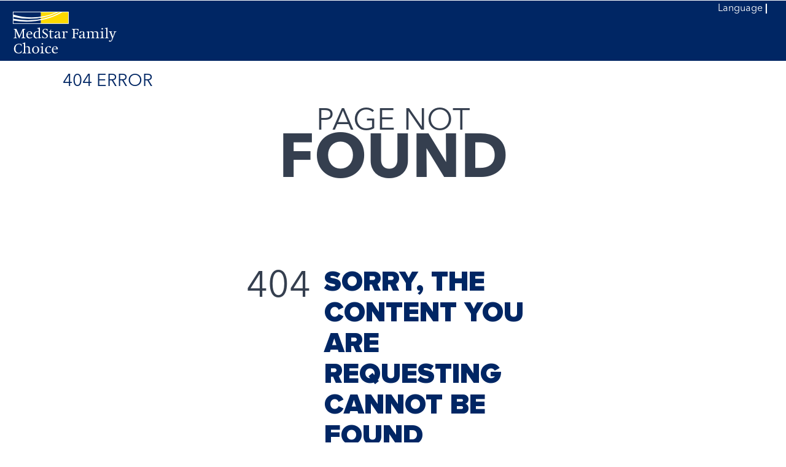

--- FILE ---
content_type: text/html; charset=utf-8
request_url: https://www.medstarfamilychoice.com/content-not-found?redirect_page=www.medstarfamilychoice.com/maryland-members/provider/abutaleb-ejaz
body_size: 3469
content:



<!DOCTYPE html>
<!--[if lt IE 7]>      <html class="no-js lt-ie9 lt-ie8 lt-ie7"> <![endif]-->
<!--[if IE 7]>         <html class="no-js lt-ie9 lt-ie8"> <![endif]-->
<!--[if IE 8]>         <html class="no-js lt-ie9"> <![endif]-->
<!--[if gt IE 8]><!-->
<html class="no-js" lang="en">
<!--<![endif]-->
<head>
<link href="/-/media/feature/experience-accelerator/bootstrap-4/bootstrap-4/styles/pre-optimized-min.css?t=20250326T123729Z" rel="stylesheet"><link href="/-/media/base-themes/core-libraries/styles/pre-optimized-min.css?t=20250326T123726Z" rel="stylesheet"><link href="/-/media/base-themes/main-theme/styles/pre-optimized-min.css?t=20250326T123728Z" rel="stylesheet"><link href="/-/media/themes/mho/medstar/mho-theme/styles/pre-optimized-min.css?t=20251114T122026Z" rel="stylesheet">

    
    



<script type="text/javascript" src="//translate.google.com/translate_a/element.js?cb=googleTranslateElementInit"></script>

    <title>Content not found - MedStar Health</title>


<link rel="canonical" href="https://www.medstarfamilychoice.com/content-not-found">


<meta  name="robots" content="noindex, nofollow">
    <link href="/-/media/project/mho/medstar/icons/favicon.png" rel="shortcut icon" />




<meta property="og:image"  content="https://www.medstarfamilychoice.com/-/media/project/mho/medstar/logos/medstar-logo.jpg"><meta property="og:title"  content="Content not found - MedStar Health"><meta property="og:url"  content="https://www.medstarfamilychoice.com/content-not-found">







<meta property="twitter:title"  content="Content not found - MedStar Health"><meta property="twitter:card"  content="summary_large_image">

<div class="component content col-12">
    <div class="component-content">

	

	

	<script type="application/ld+json">
    {
		"@context": "https://schema.org",
		"@type": "",
		"name": "",
		"url": "https://www.medstarfamilychoice.com/content-not-found",
		"description": "",
		"image": ""
    }
    </script>


    </div>
</div>


<script type="text/javascript">window.liveSettings={api_key:"134b655d20ec490fa41b491a93db3a35"};</script>
<script type="text/javascript" src="//cdn.transifex.com/live.js"></script>

<!--Adobe tag manager-->
<script src=https://assets.adobedtm.com/b8ef345f1835/3e86cfaec371/launch-6a812c7be335.min.js async></script>
<!-- Google Tag Manager -->
<script>(function(w,d,s,l,i){w[l]=w[l]||[];w[l].push({'gtm.start':
new Date().getTime(),event:'gtm.js'});var f=d.getElementsByTagName(s)[0],
j=d.createElement(s),dl=l!='dataLayer'?'&l='+l:'';j.async=true;j.src=
'https://www.googletagmanager.com/gtm.js?id='+i+dl;f.parentNode.insertBefore(j,f);
})(window,document,'script','dataLayer','GTM-W37347S');</script>
<!-- End Google Tag Manager -->

    <meta name="viewport" content="width=device-width, initial-scale=1" />

</head>
<body class="default-device bodyclass">
    



<!-- Google Tag Manager (noscript) -->
<noscript><iframe src="https://www.googletagmanager.com/ns.html?id=GTM-W37347S"
height="0" width="0" style="display:none;visibility:hidden"></iframe></noscript>
<!-- End Google Tag Manager (noscript) -->
    
<!-- #wrapper -->
<div id="wrapper">
    <!-- #header -->
    <header>
        <div id="header" class="container">
            <div class="row">




<div class="component search-results col-12 alert-options" data-class-variant="" data-properties='{&quot;endpoint&quot;:&quot;//sxa/search/results/&quot;,&quot;v&quot;:&quot;{09135594-32A6-48F4-B3BC-2399A3057FB0}&quot;,&quot;s&quot;:&quot;{6481555B-6A5D-43CE-84F2-A5BC93264D85}&quot;,&quot;l&quot;:&quot;&quot;,&quot;p&quot;:1000,&quot;defaultSortOrder&quot;:&quot;&quot;,&quot;sig&quot;:&quot;alerts&quot;,&quot;itemid&quot;:&quot;{986E31D6-FE1E-4AA3-9666-4F2E1E912AC1}&quot;,&quot;autoFireSearch&quot;:true}'>
        <div class="component-content">
            
            <div class="no-results" style="display: none">
                
                
            </div>
            <div class="progress"></div>
        </div>
</div>




<div class="component container col-12 position-center mho-bg-dark-blue">
    <div class="component-content" >
<div class="row">
<div class="row component column-splitter">
        <div class="col-5 col-lg-2">
            <div class="row">

<div class="component row-splitter">
        <div class="container-fluid">
            <div >
                <div class="row">


    <a  class="skip-link" href="#content">skip to main navigation</a>
</div>
            </div>
        </div>
        <div class="container-fluid">
            <div >
                <div class="row">

<div class="component image col-12 brand-icon-wrapper">
    <div class="component-content">
<div class="field-image"><a title="Header Logo" href="/"><img src="/-/media/project/mho/mfc/mfc-global/mfc_logo.svg?iar=0&amp;hash=89042C4731FE0ABA340519CFAC508A96" alt="" loading="lazy" data-variantitemid="{151618EB-EE07-4C3E-97DA-01FBC87A53E6}" data-variantfieldname="Image" /></a></div>    </div>
</div>
</div>
            </div>
        </div>
</div></div>
        </div>
        <div class="col-6 d-none d-sm-none col-lg-8 d-lg-block d-xl-block">
            <div class="row"></div>
        </div>
        <div class="col-7 col-lg-2">
            <div class="row">
<div class="component plain-html col-12">
    <div class="component-content">
<div style="display: flex;align-items: center; width: inherit; margin-bottom: -22px;">
<p class="custom-margin">
<font style="vertical-align: inherit;">
<font style="vertical-align: inherit;">Language <b>| </b></font>
</font>
</p>
<div id="google_translate_element"></div>
</div>    </div>
</div>
<div class="component plain-html col-12">
    <div class="component-content">
    </div>
</div></div>
        </div>
        <div class="col-6 HamBurger-Overly">
            <div class="row">


<div class="component container col-12">
    <div class="component-content" >
<div class="row">

<div class="component row-splitter">
        <div class="container-fluid">
            <div >
                <div class="row">


<div class="component container col-12 hamburger-menu position-center mho-bg-light-blue">
    <div class="component-content" >
<div class="row">

<div class="component row-splitter">
        <div class="container-fluid">
            <div >
                <div class="row">

<div class="component image col-12 menu-close">
    <div class="component-content">
<div class="field-image"><img src="/-/media/themes/mho/medstar/mho-theme/images/partial-design/hamburger-menu/group-679.svg?iar=0&amp;hash=8909406604418E7DAE08B757E8859648" alt="Close" loading="lazy" data-variantitemid="{F838CBCB-9543-4978-8BE5-2421700603DA}" data-variantfieldname="Image" /></div><div class="field-imagecaption"></div>    </div>
</div>
</div>
            </div>
        </div>
        <div class="container-fluid">
            <div >
                <div class="row">


<div class="component container col-12 recent-search-box">
    <div class="component-content" >
<div class="row">


    <div class="component rich-text col-12 recent-search-box-inner">
        <div class="component-content">
<h3>Your recent searches</h3>        </div>
    </div>
</div>    </div>
</div></div>
            </div>
        </div>
</div></div>    </div>
</div></div>
            </div>
        </div>
        <div class="container-fluid">
            <div >
                <div class="row">


<div class="component container col-12 hamburger-menu hamburger-menu-nav-links position-center mho-bg-white">
    <div class="component-content" >
<div class="row">

<div class="component row-splitter">
        <div class="container-fluid">
            <div >
                <div class="row">


<div class="component container col-12 main-Menu-warapper">
    <div class="component-content" >
<div class="row">

<div class="component link-list navbar-nav col-12">
    <div class="component-content">
        
        <ul>
                    <li class="item0 odd first">
<div class="field-link"><a data-variantfieldname="Link" title="Medstar Family Choice- Maryland Members" href="/MHO/MFC Umbrella Site/Home/maryland-members" data-variantitemid="{2638669B-3437-45AE-AE65-7F7660C939A2}" role="button">MedStar Family Choice- Maryland Members</a></div>                    </li>
                    <li class="item1 even">
<div class="field-link"><a data-variantfieldname="Link" title="Medstar Family Choice- Maryland Providers" href="/MHO/MFC Umbrella Site/Home/Maryland Providers" data-variantitemid="{9F3B1CFF-D77A-49A1-8893-6FEB70BFDF43}" role="button">MedStar Family Choice- Maryland Providers</a></div>                    </li>
                    <li class="item2 odd last">
<div class="field-link"><a data-variantfieldname="Link" target="_blank" title="MedStar Family Choice-DC" rel="noopener noreferrer" href="https://www.medstarfamilychoicedc.com/" data-variantitemid="{CB3524F8-8851-456E-B371-E998DE583B1C}" role="button">MedStar Family Choice-DC</a></div>                    </li>
        </ul>
    </div>
</div>
</div>    </div>
</div></div>
            </div>
        </div>
        <div class="container-fluid">
            <div >
                <div class="row">

<div class="component link-list col-12 Hamburger-Nav-List">
    <div class="component-content">
        
        <ul>
                    <li class="item0 odd first">
<div class="default-button field-link"><a data-variantfieldname="Link" title="About Us" href="/MHO/MFC Umbrella Site/Home/About Us" data-variantitemid="{21F59786-C16E-46EE-BADB-C4B9E3237B29}" role="button">About Us</a></div>                    </li>
                    <li class="item1 even">
<div class="default-button field-link"><a data-variantfieldname="Link" title="Contact Us" href="/MHO/MFC Umbrella Site/Home/Contact Us" data-variantitemid="{DA67CB46-4818-40F6-961A-EF7307A6EDEA}" role="button">Contact Us</a></div>                    </li>
                    <li class="item2 odd last">
<div class="default-button field-link"><a data-variantfieldname="Link" title="Fraud, Waste, and Abuse" href="/MHO/MFC Umbrella Site/Home/Fraud Waste Abuse" data-variantitemid="{EDEDF95F-DF1E-42E7-87CB-29AAE3C16480}" role="button">Fraud, Waste, and Abuse</a></div>                    </li>
        </ul>
    </div>
</div>
</div>
            </div>
        </div>
        <div class="container-fluid">
            <div >
                <div class="row">


</div>
            </div>
        </div>
        <div class="container-fluid">
            <div >
                <div class="row"></div>
            </div>
        </div>
</div></div>    </div>
</div></div>
            </div>
        </div>
</div></div>    </div>
</div></div>
        </div>
        <div class="col-6 header-search-cmpt">
            <div class="row">


<div class="component container col-12 header-search-box nav-menu-icons-wrapper mho-bg-dark-blue">
    <div class="component-content" >
<div class="row">


<div class="component container col-12">
    <div class="component-content" >
<div class="row">

<div class="component row-splitter">
        <div class="container-fluid">
            <div >
                <div class="row">

<div class="component image col-2 col-md-2 close-btn">
    <div class="component-content">
<div class="field-image"><img src="/-/media/themes/mho/medstar/mho-theme/images/partial-design/hamburger-menu/group-679.svg?iar=0&amp;hash=8909406604418E7DAE08B757E8859648" alt="Close" loading="lazy" data-variantitemid="{F838CBCB-9543-4978-8BE5-2421700603DA}" data-variantfieldname="Image" /></div><div class="field-imagecaption"></div>    </div>
</div>



<div class="component container col-12 recent-search-box notranslate">
    <div class="component-content" >
<div class="row">


    <div class="component rich-text col-12 recent-search-box-inner">
        <div class="component-content">
<h3>Your recent searches</h3>        </div>
    </div>
</div>    </div>
</div></div>
            </div>
        </div>
</div></div>    </div>
</div></div>    </div>
</div></div>
        </div>
</div></div>    </div>
</div></div>
        </div>
    </header>
    <!-- /#header -->
    <!-- #content -->
    <main>
        <div id="content" class="container">
            <div class="row">

<div class="component content col-12">
    <div class="component-content">
<div class="field-content"><div class="container">
<div class="page-content">
<section class="error-404 not-found" style="padding: 1.5%;">
<div>
<h3>404 ERROR</h3>
<div>
<div id="ekg" style="width:100%; margin: 0 auto;">
<div class="page-content">
<p class="h1" style="text-transform:uppercase; text-align:center; color:#002664;">
<span style="font-size: 50px;">Page Not</span><br />
<span style="font-size: 100px; line-height: 0.85;"><strong>Found</strong></span></p>
<div class="row">
<div class="col-md-3">&nbsp;</div>
<div class="col-md-6">
<div class="row" style="margin-top: 25%;">
<div class="col-md-3">
<p style="text-align:center; font-size:60px; line-height:1.2;">404</p>
</div>
<div class="col-md-9">
<h1 style="text-align:left; text-transform: uppercase;">
sorry, the Content you are requesting cannot be found<br />
<span class="h5" style="text-transform: none;">Return to the <a href="/">homepage</a>.</span>
</h1>
</div>
</div>
</div>
<div class="col=md-3">&nbsp;</div>
</div>
</div>
</div>
</div>
</div>
</section>
</div>
</div></div>    </div>
</div>
</div>
        </div>
    </main>
    <!-- /#content -->
    <!-- #footer -->
    <footer>
        <div id="footer" class="container">
            <div class="row">




<div class="component container col-12 mfc-footer">
    <div class="component-content" >
<div class="row">

<div class="component row-splitter">
        <div class="container-fluid">
            <div >
                <div class="row">


<div class="component container col-12 mho-bg-cream">
    <div class="component-content" >
<div class="row">
<div class="row component column-splitter">
        <div class="col-12 col-lg-4">
            <div class="row">

<div class="component image col-12">
    <div class="component-content">
<div class="field-image"><img src="/-/media/project/mho/mfc/mfc-global/mfc_logo_footer.svg?iar=0&amp;hash=0869108363EFEA277A6B2374ACAB5C6F" alt="MedStar Family Choice DC" loading="lazy" data-variantitemid="{A2D91B51-6CC8-4EF0-BCD1-61BA28E4138F}" data-variantfieldname="Image" /></div><div class="field-imagecaption"></div>    </div>
</div>
</div>
        </div>
        <div class="col-12 col-lg-8">
            <div class="row">

<div class="component link-list col-12 Footer-Nav-list">
    <div class="component-content">
        
        <ul>
                    <li class="item0 odd first">
<div class="default-button field-link"><a data-variantfieldname="Link" target="|Custom" title="Disclaimer" href="/disclaimer" data-variantitemid="{7A240F53-60CD-4343-B55F-589794F0F397}" role="button">Disclaimer</a></div>                    </li>
                    <li class="item1 even">
<div class="default-button field-link"><a data-variantfieldname="Link" title="Privacy Practices" href="/privacy-practices" data-variantitemid="{1B787F5C-D4C1-49E0-A9AB-E6B8D5202EEE}" role="button">Privacy Practices</a></div>                    </li>
                    <li class="item2 odd">
<div class="default-button field-link"><a class="external-link-icon" data-variantfieldname="Link" target="_blank" rel="noopener noreferrer" href="https://careers.medstarhealth.org/" data-variantitemid="{0301E87E-6334-4A3C-B468-3B913E6A602A}" role="button">Careers</a></div>                    </li>
                    <li class="item3 even last">
<div class="default-button field-link"><a class="external-link-icon" data-variantfieldname="Link" target="_blank" rel="noopener noreferrer" href="https://www.medstarhealth.org/" data-variantitemid="{61A46AEA-6FE5-4B23-9920-3B8C244CBC8C}" role="button">Part of MedStar Health</a></div>                    </li>
        </ul>
    </div>
</div>
</div>
        </div>
</div></div>    </div>
</div></div>
            </div>
        </div>
        <div class="container-fluid">
            <div >
                <div class="row">


<div class="component container col-12 mho-bg-dark-blue">
    <div class="component-content" >
<div class="row">
<div class="row component column-splitter">
        <div class="col-12 col-md-6 col-lg-8">
            <div class="row">


    <div class="component rich-text col-12 col-lg-auto text-left">
        <div class="component-content">
<p>© 2026 MedStar Health</p>
<br class="t-last-br" />        </div>
    </div>


<div class="component link-list navbar-nav col-12 col-lg-auto button-with-border button-yellow-bg">
    <div class="component-content">
        
        <ul>
                    <li class="item0 odd first last">
<div class="field-link"></div>                    </li>
        </ul>
    </div>
</div>
</div>
        </div>
        <div class="col-12 col-md-1">
            <div class="row"></div>
        </div>
</div></div>    </div>
</div></div>
            </div>
        </div>
</div></div>    </div>
</div></div>
        </div>
    </footer>
    <!-- /#footer -->
</div>
<!-- /#wrapper -->

    






<script src="/-/media/base-themes/core-libraries/scripts/pre-optimized-min.js?t=20250326T123726Z"></script><script src="/-/media/base-themes/above-all/scripts/pre-optimized-min.js?t=20251106T085421Z"></script><script src="/-/media/base-themes/xa-api/scripts/pre-optimized-min.js?t=20250326T123724Z"></script><script src="/-/media/base-themes/main-theme/scripts/pre-optimized-min.js?t=20250326T123728Z"></script><script src="/-/media/base-themes/google-maps-js-connector/scripts/pre-optimized-min.js?t=20250326T123720Z"></script><script src="/-/media/base-themes/maps/scripts/pre-optimized-min.js?t=20250326T123719Z"></script><script src="/-/media/base-themes/searchtheme/scripts/pre-optimized-min.js?t=20260109T064036Z"></script><script src="/-/media/base-themes/components-theme/scripts/pre-optimized-min.js?t=20260109T064237Z"></script><script src="/-/media/base-themes/resolve-conflicts/scripts/pre-optimized-min.js?t=20250326T123727Z"></script><script src="/-/media/themes/mho/medstar/mho-theme/scripts/pre-optimized-min.js?t=20260121T075422Z"></script>    <!-- /#wrapper -->
</body>
</html>

--- FILE ---
content_type: image/svg+xml
request_url: https://www.medstarfamilychoice.com/-/media/project/mho/mfc/mfc-global/mfc_logo_footer.svg?iar=0&hash=0869108363EFEA277A6B2374ACAB5C6F
body_size: 4184
content:
<svg xmlns="http://www.w3.org/2000/svg" width="191.073" height="76.664" viewBox="0 0 191.073 76.664">
  <g id="Group_15620" data-name="Group 15620" transform="translate(-36 -41.4)">
    <g id="ENTITY_LINE_2" data-name="ENTITY LINE 2" transform="translate(38.109 97.896)">
      <g id="Group_15616" data-name="Group 15616" transform="translate(0 0)">
        <g id="Group_15615" data-name="Group 15615">
          <path id="Path_12267" data-name="Path 12267" d="M52.482,124.749h.568l-.078.387c-.283,1.058-.413,1.624-.439,1.7-.026.181-.154.749-.387,1.728l-.077.388a5.26,5.26,0,0,0-1.238.155l-1.883.438a8.413,8.413,0,0,1-1.779.155c-5.468,0-8.64-3.069-8.64-8.381,0-5.468,3.637-9.284,8.846-9.284a26.44,26.44,0,0,1,3.714.361,4.639,4.639,0,0,0,1.161.129h.232v.361l.052,1.547.129,1.625v.387h-.542a7.722,7.722,0,0,0-1.6-2.6,4.32,4.32,0,0,0-2.786-.773c-4.126,0-6.524,2.965-6.524,8.1,0,4.668,2.27,7.4,6.163,7.4a4.029,4.029,0,0,0,2.656-.8,11.078,11.078,0,0,0,2.218-2.681Z" transform="translate(-38.53 -109.636)" fill="#002664"/>
          <path id="Path_12268" data-name="Path 12268" d="M62.223,117.927v8.045c0,1.393.154,1.651,1.289,2.141l.877.387v.593c-.981-.077-1.78-.1-3.74-.1-1.676,0-2.372.027-3.4.1V128.5l1.212-.49c1.186-.464,1.47-.825,1.47-1.908v-13c0-1.264-.335-1.625-1.779-1.909l-1.057-.206v-.49l.335-.078a34.653,34.653,0,0,0,4.8-1.264v8.1a11.894,11.894,0,0,1,5-1.186c2.424,0,3.636,1.418,3.636,4.307v5.571c0,.825.078,1.264.309,1.5a4.237,4.237,0,0,0,1.47.747l.774.31v.593c-.954-.077-1.805-.1-3.533-.1-2.012,0-2.966.027-3.74.1V128.5l.928-.361c1.367-.568,1.5-.749,1.5-2.192v-4.772c0-2.707-1.031-3.867-3.378-3.867A7.723,7.723,0,0,0,62.223,117.927Z" transform="translate(-41.615 -109.158)" fill="#002664"/>
          <path id="Path_12269" data-name="Path 12269" d="M78.589,124.2a6.446,6.446,0,0,1,6.705-6.757,6.091,6.091,0,0,1,6.369,6.474,6.444,6.444,0,0,1-6.73,6.783C81.117,130.7,78.589,128.1,78.589,124.2Zm2.553-.283c0,3.584,1.548,5.88,3.972,5.88s3.971-2.166,3.971-5.493c0-3.662-1.522-5.957-3.971-5.957C82.69,118.35,81.142,120.491,81.142,123.921Z" transform="translate(-45.188 -110.536)" fill="#002664"/>
          <path id="Path_12270" data-name="Path 12270" d="M101.477,116.152v10.11c0,1.418.154,1.573,1.805,2.192l.774.283v.593c-.877-.077-1.909-.1-4.332-.1-1.522,0-2.192.027-3.224.1v-.593l1.238-.464c1.083-.413,1.444-.877,1.444-1.96v-6.5c0-1.418-.1-1.522-1.7-1.882l-.981-.208v-.464A49.851,49.851,0,0,0,101.477,116.152ZM98.924,111.9c0-.876.464-1.315,1.418-1.315,1.109,0,1.548.362,1.548,1.237,0,.9-.464,1.342-1.418,1.342C99.414,113.16,98.924,112.773,98.924,111.9Z" transform="translate(-48.165 -109.395)" fill="#002664"/>
          <path id="Path_12271" data-name="Path 12271" d="M117.972,128.3l.258.774a10.6,10.6,0,0,1-5.339,1.522c-3.249,0-5.441-2.4-5.441-5.983a6.748,6.748,0,0,1,7.092-7.17c2.5,0,3.714.543,3.714,1.677a1.1,1.1,0,0,1-1.238,1.135,1.633,1.633,0,0,1-1.29-.594l-.9-.928a1.661,1.661,0,0,0-1.161-.387c-2.115,0-3.636,2.373-3.636,5.752,0,1.985.361,3.12,1.341,4.075a3.844,3.844,0,0,0,2.734,1.082A10.243,10.243,0,0,0,117.972,128.3Z" transform="translate(-49.985 -110.536)" fill="#002664"/>
          <path id="Path_12272" data-name="Path 12272" d="M133.367,123.09h-8.614l-.025.181c0,2.27.335,3.456,1.237,4.564a3.829,3.829,0,0,0,3.1,1.444,10.893,10.893,0,0,0,3.92-.9l.283.748a11.092,11.092,0,0,1-5.39,1.5c-3.43,0-5.545-2.3-5.545-6.008,0-4.178,2.476-7.041,6.163-7.041a4.678,4.678,0,0,1,4.874,4.952Zm-2.681-.9c-.052-2.578-.851-3.713-2.6-3.713a3.165,3.165,0,0,0-2.58,1.315,3.955,3.955,0,0,0-.748,2.4Z" transform="translate(-52.458 -110.556)" fill="#002664"/>
        </g>
      </g>
    </g>
    <g id="ENTITY_LINE_1" data-name="ENTITY LINE 1" transform="translate(37.284 70.356)">
      <g id="Group_15618" data-name="Group 15618">
        <g id="Group_15617" data-name="Group 15617">
          <path id="Path_12273" data-name="Path 12273" d="M48.553,92.393l5.854-13.2c.954.077,1.624.1,2.707.1a16.085,16.085,0,0,0,1.753-.052c.026,0,.155-.026.387-.052v.619l-.954.361c-1.341.489-1.47.7-1.47,2.32v10.7c0,1.625.283,1.986,1.959,2.554l.748.232-.025.619a38.44,38.44,0,0,0-3.92-.1c-1.909,0-2.63.027-3.61.1v-.619l1.031-.439c1.212-.515,1.393-.825,1.393-2.32V82.49L48.088,96.726h-.335L41.589,82.49v10.7c0,1.625.129,1.832,1.625,2.451l.8.335V96.6a33.616,33.616,0,0,0-3.584-.1,27.249,27.249,0,0,0-2.863.1l-.026-.619.748-.232c1.651-.542,1.96-.955,1.96-2.554V82.49c0-1.573-.206-1.856-1.728-2.424l-.7-.258V79.19a18.417,18.417,0,0,0,2.373.1,23.752,23.752,0,0,0,2.578-.1Z" transform="translate(-37.54 -76.637)" fill="#002664"/>
          <path id="Path_12274" data-name="Path 12274" d="M76.882,90.09H68.269l-.026.181c0,2.27.335,3.456,1.238,4.564a3.828,3.828,0,0,0,3.094,1.444,10.9,10.9,0,0,0,3.921-.9l.283.748a11.094,11.094,0,0,1-5.39,1.5c-3.43,0-5.545-2.3-5.545-6.008,0-4.178,2.476-7.041,6.163-7.041a4.677,4.677,0,0,1,4.874,4.952Zm-2.681-.9c-.052-2.578-.851-3.713-2.6-3.713a3.164,3.164,0,0,0-2.579,1.315,3.949,3.949,0,0,0-.748,2.4Z" transform="translate(-42.244 -77.531)" fill="#002664"/>
          <path id="Path_12275" data-name="Path 12275" d="M91.219,96.372V94.953a7.963,7.963,0,0,1-4.255,1.264c-3.2,0-5.313-2.373-5.313-5.957,0-4.358,2.734-7.2,6.911-7.2a5.743,5.743,0,0,1,2.656.543V80.073c0-1.262-.335-1.6-1.805-1.908l-1.031-.207v-.515a43.8,43.8,0,0,0,5.132-1.315V92.942c0,1.161.206,1.367,1.857,1.7l.7.128v.465l-.258.051a37.894,37.894,0,0,0-4.2.98Zm0-11.734a5.038,5.038,0,0,0-2.553-.67c-2.733,0-4.462,2.3-4.462,5.957,0,3.12,1.5,5.054,3.921,5.054a7.576,7.576,0,0,0,2.759-.594l.335-.128Z" transform="translate(-44.872 -76.128)" fill="#002664"/>
          <path id="Path_12276" data-name="Path 12276" d="M100.86,91.65h.619c.7,1.858,1.136,2.682,1.677,3.147a4.208,4.208,0,0,0,2.579.773c2.012,0,3.379-1.185,3.379-2.913,0-1.135-.464-1.728-2.218-2.914l-2.373-1.6c-1.857-1.263-2.3-1.65-2.681-2.553a4.294,4.294,0,0,1-.413-1.908c0-2.786,2.012-4.618,5.08-4.618a8.779,8.779,0,0,1,1.624.13c.052,0,.439.078,1.161.206a8.221,8.221,0,0,0,1.16.129h.361c0,.825.078,2.579.129,3.559l.026.361H110.4l-.154-.335c-1.161-2.5-1.805-3.043-3.714-3.043a2.78,2.78,0,0,0-3.094,2.759c0,1.315.309,1.728,2.269,3.017l2.734,1.78c2.166,1.443,2.966,2.579,2.966,4.2,0,2.76-2.347,4.745-5.6,4.745a9.9,9.9,0,0,1-1.753-.154l-1.728-.362a5.583,5.583,0,0,0-1.237-.1h-.052V95.7C101.041,94.719,100.938,92.759,100.86,91.65Z" transform="translate(-48.064 -76.616)" fill="#002664"/>
          <path id="Path_12277" data-name="Path 12277" d="M117.587,85.059H115.7v-.516A6.324,6.324,0,0,0,117.9,83.1a7.082,7.082,0,0,0,1.212-2.167l.1-.258h.67v3.379h4.462v1.006h-4.462v8.149c0,1.779.645,2.63,2.037,2.63a6.6,6.6,0,0,0,2.425-.515l.258.619a11.482,11.482,0,0,1-4.178,1.032c-1.856,0-2.837-1.032-2.837-2.941Z" transform="translate(-50.531 -76.884)" fill="#002664"/>
          <path id="Path_12278" data-name="Path 12278" d="M135.456,90.43V86.717c0-1.031-.489-1.5-1.624-1.5-1.006,0-1.342.155-1.677.774-.7,1.315-1.109,1.7-1.857,1.7a1.117,1.117,0,0,1-1.186-1.161c0-1.237,1.934-2.089,4.719-2.089,2.631,0,3.92,1.006,3.92,3.044v6.575a1.525,1.525,0,0,0,1.522,1.728,2.148,2.148,0,0,0,1.031-.283l.283.412c-1.728,1.238-2.6,1.677-3.379,1.677-.825,0-1.289-.515-1.522-1.677-1.934,1.238-3.146,1.677-4.461,1.677a3.056,3.056,0,0,1-3.2-3.12,2.835,2.835,0,0,1,1.857-2.76,21.847,21.847,0,0,1,5.184-1.237Zm0,.722a18.843,18.843,0,0,0-3.379.826,2.157,2.157,0,0,0-1.5,2.115,1.992,1.992,0,0,0,2.141,2.037,6.432,6.432,0,0,0,2.733-.748Z" transform="translate(-52.58 -77.511)" fill="#002664"/>
          <path id="Path_12279" data-name="Path 12279" d="M149.026,84.293v1.754a7.494,7.494,0,0,1,4.151-1.523c1.264,0,1.909.516,1.909,1.47a1.239,1.239,0,0,1-1.315,1.341c-.62,0-.851-.128-1.342-.85-.309-.464-.49-.568-.954-.568a4.835,4.835,0,0,0-2.321.722v7.815c0,1.288.258,1.6,1.522,1.934l1.728.464v.593c-.851-.077-1.779-.1-4.281-.1-2.373,0-3.173.027-3.945.1v-.593l1.212-.414c1.212-.412,1.471-.773,1.471-1.856V88.007c0-1.418-.258-1.728-1.7-1.959l-.98-.155V85.4C145,85.274,147.349,84.731,149.026,84.293Z" transform="translate(-55.264 -77.485)" fill="#002664"/>
          <path id="Path_12280" data-name="Path 12280" d="M171.519,87.287h3.094c1.032,0,1.316-.258,1.857-1.6l.387-1.006h.567c-.025.826-.051,1.083-.051,2.219,0,.825.026,2.321.051,3.378v.361h-.567l-.361-.928c-.541-1.342-.8-1.522-1.934-1.522h-3.042v5.029c0,1.753.232,2.037,1.96,2.449l1.289.31V96.6a15.864,15.864,0,0,0-2.27-.077l-2.218-.027h-.361c-1.676,0-2.682.027-3.507.1l-.026-.619.748-.232c1.624-.516,1.959-.929,1.959-2.527V82.7a2.8,2.8,0,0,0-.309-1.626c-.232-.283-.464-.413-1.65-.928l-.748-.335.026-.619a19.5,19.5,0,0,0,2.681.1h8.588c.128-.027.335-.027.645-.052l.413-.052.026.361.026,1.83.1,1.7.025.387h-.567c-1.161-2.527-1.805-3.146-3.2-3.146h-3.636Z" transform="translate(-58.955 -76.637)" fill="#002664"/>
          <path id="Path_12281" data-name="Path 12281" d="M189.756,90.43V86.717c0-1.031-.49-1.5-1.624-1.5-1.006,0-1.342.155-1.677.774-.7,1.315-1.109,1.7-1.857,1.7a1.117,1.117,0,0,1-1.186-1.161c0-1.237,1.934-2.089,4.72-2.089,2.63,0,3.92,1.006,3.92,3.044v6.575a1.525,1.525,0,0,0,1.521,1.728,2.15,2.15,0,0,0,1.032-.283l.283.412c-1.728,1.238-2.6,1.677-3.379,1.677-.825,0-1.289-.515-1.522-1.677-1.934,1.238-3.146,1.677-4.461,1.677a3.055,3.055,0,0,1-3.2-3.12,2.834,2.834,0,0,1,1.857-2.76,21.847,21.847,0,0,1,5.184-1.237Zm0,.722a18.843,18.843,0,0,0-3.379.826,2.157,2.157,0,0,0-1.5,2.115,1.992,1.992,0,0,0,2.14,2.037,6.435,6.435,0,0,0,2.734-.748Z" transform="translate(-61.605 -77.511)" fill="#002664"/>
          <path id="Path_12282" data-name="Path 12282" d="M203.326,84.262V85.81l.387-.129c2.6-.955,3.4-1.161,4.719-1.161a3.182,3.182,0,0,1,2.759,1.29l.516-.181a12.99,12.99,0,0,1,4.8-1.109c2.6,0,3.816,1.342,3.816,4.256v5.544c0,1.471.078,1.573,1.78,2.245l.773.283v.593c-.773-.077-1.7-.1-3.765-.1-1.753,0-2.553.027-3.379.1v-.593l.825-.361c1.392-.619,1.47-.722,1.47-2.218V89.729c0-2.785-.981-3.971-3.3-3.971a9.755,9.755,0,0,0-3.25.619,2.9,2.9,0,0,1,.336,1.548v6.4c0,1.367.154,1.625,1.315,2.141l.851.387v.593c-1.109-.077-1.522-.1-3.223-.1-2.038,0-2.5.027-3.662.1v-.593l.954-.361c1.289-.49,1.47-.774,1.47-2.167V89.6a4.3,4.3,0,0,0-.67-2.811,2.99,2.99,0,0,0-2.451-1.031,5.692,5.692,0,0,0-1.444.207l-1.16.309-.336.1v7.943c0,1.316.233,1.7,1.342,2.167l.825.361v.593c-.85-.077-1.624-.1-3.92-.1-1.5,0-2.115.027-3.223.1v-.593l1.212-.464c1.237-.464,1.47-.774,1.47-2.064V87.976c0-.8-.078-1.161-.258-1.367a1.367,1.367,0,0,0-.541-.309c-.155-.051-.439-.1-.877-.206l-1.006-.258V85.4A35.5,35.5,0,0,0,203.326,84.262Z" transform="translate(-64.289 -77.48)" fill="#002664"/>
          <path id="Path_12283" data-name="Path 12283" d="M233.985,83.152v10.11c0,1.418.155,1.573,1.806,2.192l.774.283v.593c-.877-.077-1.909-.1-4.333-.1-1.521,0-2.191.027-3.223.1v-.593l1.238-.464c1.083-.413,1.444-.877,1.444-1.96v-6.5c0-1.418-.1-1.522-1.7-1.882l-.981-.208v-.464A49.789,49.789,0,0,0,233.985,83.152ZM231.432,78.9c0-.876.464-1.315,1.419-1.315,1.109,0,1.548.362,1.548,1.237,0,.9-.464,1.342-1.419,1.342C231.922,80.16,231.432,79.773,231.432,78.9Z" transform="translate(-69.363 -76.369)" fill="#002664"/>
          <path id="Path_12284" data-name="Path 12284" d="M244.287,76.19V93c0,1.469.283,1.805,1.753,2.269l.825.233V96.1c-1.186-.077-1.832-.1-3.689-.1-2.243,0-2.913.027-3.868.1v-.593l1.186-.439c1.161-.439,1.5-.9,1.5-2.063V80.136c0-1.264-.361-1.625-1.779-1.909l-1.057-.206v-.464l.258-.052,2.27-.542A17.081,17.081,0,0,0,244.287,76.19Z" transform="translate(-71.05 -76.138)" fill="#002664"/>
          <path id="Path_12285" data-name="Path 12285" d="M254.338,97.285l-3.971-10.573A1.652,1.652,0,0,0,249.13,85.6l-1.135-.413v-.62a21.922,21.922,0,0,0,3.275.129,19.679,19.679,0,0,0,3.068-.129v.62l-1.006.361c-.335.1-.489.283-.489.542a1.649,1.649,0,0,0,.1.566l2.165,6.087a16.462,16.462,0,0,1,.542,1.6l2.6-7.5a2.19,2.19,0,0,0,.154-.645c0-.233-.154-.387-.489-.542l-1.031-.464v-.62a19.787,19.787,0,0,0,3.223.129,13.113,13.113,0,0,0,2.192-.129v.62l-1.29.439a1.575,1.575,0,0,0-1.134,1.134l-5.39,13.591c-.928,2.3-2.064,3.2-4.151,3.2-1.393,0-2.064-.413-2.064-1.238,0-.645.464-1.057,1.212-1.057a2.075,2.075,0,0,1,1.289.49,1.445,1.445,0,0,0,.851.309c.7,0,1.108-.464,1.6-1.805Z" transform="translate(-72.519 -77.531)" fill="#002664"/>
        </g>
      </g>
    </g>
    <g id="BAR" transform="translate(36 41.4)">
      <g id="Group_15619" data-name="Group 15619">
        <rect id="Rectangle_2134" data-name="Rectangle 2134" width="103.061" height="22.341" fill="#fff"/>
        <rect id="Rectangle_2135" data-name="Rectangle 2135" width="50.451" height="20.182" transform="translate(51.53 1.079)" fill="#fcd900"/>
        <rect id="Rectangle_2136" data-name="Rectangle 2136" width="50.451" height="20.182" transform="translate(1.079 1.079)" fill="#002664"/>
        <path id="Path_12286" data-name="Path 12286" d="M37.294,51.1a124.518,124.518,0,0,0,29.36,3.5,123.788,123.788,0,0,0,53.12-11.9H116.19a112.532,112.532,0,0,1-45.137,9.4,112.9,112.9,0,0,1-33.759-5.135Z" transform="translate(-36.215 -41.615)" fill="#fff"/>
        <path id="Path_12287" data-name="Path 12287" d="M37.294,57.852a137.622,137.622,0,0,0,23.677,2.057A136.374,136.374,0,0,0,127.5,42.694h-3.339A129.885,129.885,0,0,1,64.088,57.325a130.9,130.9,0,0,1-26.794-2.773Z" transform="translate(-36.215 -41.615)" fill="#fff" fill-rule="evenodd"/>
      </g>
    </g>
  </g>
</svg>


--- FILE ---
content_type: text/javascript
request_url: https://cdn.transifex.com/134b655d20ec490fa41b491a93db3a35/latest/manifest.jsonp
body_size: 356
content:
transifex_manifest({"languages": {"production": {"timestamp": "1643137134.5364947", "source": {"name": "English (US)", "tx_name": "English (United States)", "rtl": false, "code": "en_US"}, "translation": [{"name": "Espa\u00f1ol", "tx_name": "Spanish", "rtl": false, "code": "es", "url": "//cdn.transifex.com/134b655d20ec490fa41b491a93db3a35/latest/es.jsonp"}]}, "staging": {"timestamp": "1638600089.26", "translation": [{"url": "//cdn.transifex.com/134b655d20ec490fa41b491a93db3a35/latest/es.staging.jsonp", "tx_name": "Spanish", "code": "es", "name": "Espa\u00f1ol", "rtl": false}], "source": {"tx_name": "English (United States)", "code": "en_US", "name": "English (US)", "rtl": false}}}, "timestamp": "1643137135.0450838", "settings": {"staging": {"autocollect": true, "days_before_considering_obsolete": 15, "detectlang": true, "dynamic": true, "rtl_layout": false, "ignore_class": [""], "ignore_tags": [""], "parse_attr": [""], "picker": "no-picker", "domain": "uat.medstarfamilychoice.com"}, "production": {"detectlang": true, "dynamic": true, "autocollect": true, "days_before_considering_obsolete": 15, "rtl_layout": false, "parse_attr": [""], "ignore_tags": [""], "ignore_class": [""], "picker": "no-picker", "domain": "www.medstarfamilychoice.com"}, "filters": []}});

--- FILE ---
content_type: image/svg+xml
request_url: https://www.medstarfamilychoice.com/-/media/project/mho/mfc/mfc-global/mfc_logo.svg?iar=0&hash=89042C4731FE0ABA340519CFAC508A96
body_size: 4125
content:
<svg xmlns="http://www.w3.org/2000/svg" width="171.417" height="68.778" viewBox="0 0 171.417 68.778">
  <g id="Group_15600" data-name="Group 15600" transform="translate(-36 -41.4)">
    <g id="ENTITY_LINE_2" data-name="ENTITY LINE 2" transform="translate(37.892 92.084)">
      <g id="Group_15596" data-name="Group 15596" transform="translate(0)">
        <g id="Group_15595" data-name="Group 15595">
          <path id="Path_12183" data-name="Path 12183" d="M51.047,123.441h.509l-.07.347c-.254.949-.37,1.457-.393,1.527-.023.162-.138.672-.347,1.55l-.069.348a4.719,4.719,0,0,0-1.111.139l-1.689.393a7.548,7.548,0,0,1-1.6.139c-4.906,0-7.751-2.753-7.751-7.519,0-4.906,3.263-8.329,7.936-8.329a23.72,23.72,0,0,1,3.332.324,4.161,4.161,0,0,0,1.041.116h.208v.324l.046,1.388.116,1.458v.347h-.486a6.927,6.927,0,0,0-1.434-2.337,3.876,3.876,0,0,0-2.5-.693c-3.7,0-5.853,2.66-5.853,7.264,0,4.187,2.036,6.639,5.529,6.639a3.615,3.615,0,0,0,2.383-.717,9.938,9.938,0,0,0,1.99-2.406Z" transform="translate(-38.53 -109.883)" fill="#fff"/>
          <path id="Path_12184" data-name="Path 12184" d="M61.7,117.025v7.218c0,1.25.138,1.481,1.156,1.921l.787.347v.532c-.88-.069-1.6-.093-3.355-.093-1.5,0-2.128.024-3.054.093v-.532l1.088-.44c1.064-.417,1.319-.741,1.319-1.711V112.7c0-1.134-.3-1.458-1.6-1.712l-.948-.185v-.44l.3-.07a31.089,31.089,0,0,0,4.3-1.134v7.265a10.671,10.671,0,0,1,4.488-1.064c2.174,0,3.262,1.272,3.262,3.864v5c0,.74.07,1.134.278,1.342a3.8,3.8,0,0,0,1.319.67l.694.278v.532c-.856-.069-1.619-.093-3.169-.093-1.8,0-2.661.024-3.355.093v-.532l.833-.324c1.227-.509,1.342-.672,1.342-1.967v-4.281c0-2.429-.925-3.469-3.03-3.469A6.928,6.928,0,0,0,61.7,117.025Z" transform="translate(-43.207 -109.158)" fill="#fff"/>
          <path id="Path_12185" data-name="Path 12185" d="M78.589,123.509a5.783,5.783,0,0,1,6.016-6.062,5.465,5.465,0,0,1,5.714,5.808,5.781,5.781,0,0,1-6.038,6.085A5.442,5.442,0,0,1,78.589,123.509Zm2.29-.254c0,3.216,1.388,5.275,3.564,5.275s3.563-1.943,3.563-4.928c0-3.285-1.365-5.345-3.563-5.345C82.268,118.257,80.879,120.178,80.879,123.255Z" transform="translate(-48.624 -111.247)" fill="#fff"/>
          <path id="Path_12186" data-name="Path 12186" d="M100.965,115.579v9.07c0,1.272.138,1.411,1.619,1.967l.694.254v.532c-.787-.069-1.712-.093-3.887-.093-1.365,0-1.967.024-2.893.093v-.532l1.111-.417c.972-.37,1.3-.787,1.3-1.759v-5.83c0-1.272-.093-1.365-1.527-1.688l-.88-.186v-.416A44.725,44.725,0,0,0,100.965,115.579Zm-2.29-3.818c0-.786.416-1.18,1.272-1.18.995,0,1.388.325,1.388,1.11,0,.81-.417,1.2-1.272,1.2C99.114,112.895,98.674,112.548,98.674,111.761Z" transform="translate(-53.137 -109.517)" fill="#fff"/>
          <path id="Path_12187" data-name="Path 12187" d="M116.889,127.188l.232.694a9.508,9.508,0,0,1-4.79,1.365c-2.915,0-4.882-2.151-4.882-5.368a6.054,6.054,0,0,1,6.363-6.432c2.244,0,3.332.487,3.332,1.5a.987.987,0,0,1-1.111,1.018,1.465,1.465,0,0,1-1.157-.533l-.809-.833a1.49,1.49,0,0,0-1.041-.347c-1.9,0-3.262,2.129-3.262,5.16,0,1.781.324,2.8,1.2,3.656a3.448,3.448,0,0,0,2.453.971A9.189,9.189,0,0,0,116.889,127.188Z" transform="translate(-55.896 -111.247)" fill="#fff"/>
          <path id="Path_12188" data-name="Path 12188" d="M132.231,122.522H124.5l-.022.162c0,2.036.3,3.1,1.11,4.095a3.435,3.435,0,0,0,2.777,1.3,9.773,9.773,0,0,0,3.516-.809l.254.671a9.951,9.951,0,0,1-4.835,1.342c-3.077,0-4.974-2.059-4.974-5.39,0-3.748,2.221-6.317,5.529-6.317a4.2,4.2,0,0,1,4.373,4.443Zm-2.406-.81c-.046-2.313-.764-3.331-2.337-3.331a2.84,2.84,0,0,0-2.314,1.18,3.548,3.548,0,0,0-.671,2.151Z" transform="translate(-59.646 -111.278)" fill="#fff"/>
        </g>
      </g>
    </g>
    <g id="ENTITY_LINE_1" data-name="ENTITY LINE 1" transform="translate(37.152 67.377)">
      <g id="Group_15598" data-name="Group 15598" transform="translate(0 0)">
        <g id="Group_15597" data-name="Group 15597">
          <path id="Path_12189" data-name="Path 12189" d="M47.42,91.035,52.672,79.19c.856.069,1.457.093,2.429.093a14.43,14.43,0,0,0,1.573-.046c.023,0,.139-.023.347-.046v.555l-.856.324c-1.2.439-1.319.625-1.319,2.082v9.6c0,1.458.254,1.782,1.758,2.291l.671.208-.022.555a34.488,34.488,0,0,0-3.517-.093c-1.712,0-2.359.024-3.239.093v-.555l.925-.393c1.088-.462,1.25-.74,1.25-2.082V82.151L47,94.922h-.3l-5.53-12.772v9.6c0,1.458.116,1.643,1.458,2.2l.717.3v.555a30.16,30.16,0,0,0-3.216-.093,24.448,24.448,0,0,0-2.569.093l-.023-.555.671-.208c1.481-.486,1.759-.856,1.759-2.291v-9.6c0-1.411-.185-1.665-1.55-2.174l-.625-.231V79.19a16.523,16.523,0,0,0,2.129.093,21.308,21.308,0,0,0,2.313-.093Z" transform="translate(-37.54 -76.9)" fill="#fff"/>
          <path id="Path_12190" data-name="Path 12190" d="M75.747,89.522H68.02L68,89.684c0,2.036.3,3.1,1.111,4.095a3.434,3.434,0,0,0,2.776,1.3,9.776,9.776,0,0,0,3.517-.809l.254.671a9.953,9.953,0,0,1-4.835,1.342c-3.077,0-4.974-2.059-4.974-5.39,0-3.748,2.221-6.317,5.529-6.317a4.2,4.2,0,0,1,4.372,4.443Zm-2.406-.81c-.046-2.313-.764-3.331-2.337-3.331a2.838,2.838,0,0,0-2.314,1.18,3.543,3.543,0,0,0-.671,2.151Z" transform="translate(-44.672 -78.255)" fill="#fff"/>
          <path id="Path_12191" data-name="Path 12191" d="M90.235,94.289V93.017a7.144,7.144,0,0,1-3.817,1.134c-2.869,0-4.766-2.129-4.766-5.345,0-3.91,2.453-6.455,6.2-6.455a5.152,5.152,0,0,1,2.383.487V79.667c0-1.133-.3-1.434-1.619-1.711l-.925-.186v-.462a39.292,39.292,0,0,0,4.6-1.18V91.213c0,1.041.185,1.226,1.666,1.527l.625.115v.417l-.231.046a33.994,33.994,0,0,0-3.772.879Zm0-10.527a4.52,4.52,0,0,0-2.29-.6c-2.452,0-4,2.059-4,5.345,0,2.8,1.342,4.535,3.517,4.535a6.8,6.8,0,0,0,2.475-.533l.3-.115Z" transform="translate(-48.655 -76.128)" fill="#fff"/>
          <path id="Path_12192" data-name="Path 12192" d="M100.86,90.356h.555a6.9,6.9,0,0,0,1.5,2.823,3.775,3.775,0,0,0,2.314.693c1.8,0,3.031-1.063,3.031-2.614,0-1.018-.417-1.55-1.99-2.614l-2.129-1.435c-1.666-1.133-2.059-1.48-2.406-2.29a3.852,3.852,0,0,1-.37-1.711c0-2.5,1.8-4.143,4.558-4.143a7.876,7.876,0,0,1,1.457.117c.046,0,.393.07,1.042.185a7.375,7.375,0,0,0,1.04.116h.324c0,.74.07,2.314.116,3.193l.023.324h-.509l-.138-.3c-1.041-2.244-1.619-2.73-3.332-2.73a2.494,2.494,0,0,0-2.776,2.475c0,1.18.278,1.55,2.035,2.706l2.453,1.6c1.943,1.295,2.661,2.314,2.661,3.771,0,2.476-2.106,4.257-5.021,4.257a8.884,8.884,0,0,1-1.573-.138l-1.551-.325a5.009,5.009,0,0,0-1.11-.092h-.046v-.231C101.022,93.109,100.93,91.351,100.86,90.356Z" transform="translate(-53.495 -76.868)" fill="#fff"/>
          <path id="Path_12193" data-name="Path 12193" d="M117.393,84.608H115.7v-.463a5.673,5.673,0,0,0,1.967-1.3,6.353,6.353,0,0,0,1.088-1.944l.093-.231h.6V83.7h4v.9h-4v7.31c0,1.6.578,2.359,1.827,2.359a5.917,5.917,0,0,0,2.175-.462l.231.555a10.3,10.3,0,0,1-3.748.926,2.324,2.324,0,0,1-2.545-2.638Z" transform="translate(-57.236 -77.273)" fill="#fff"/>
          <path id="Path_12194" data-name="Path 12194" d="M134.692,89.815V86.484c0-.925-.439-1.342-1.457-1.342-.9,0-1.2.139-1.5.694-.625,1.18-.995,1.527-1.666,1.527A1,1,0,0,1,129,86.322c0-1.11,1.735-1.875,4.234-1.875,2.36,0,3.516.9,3.516,2.731v5.9a1.368,1.368,0,0,0,1.365,1.551,1.927,1.927,0,0,0,.925-.254l.254.37c-1.55,1.111-2.337,1.5-3.031,1.5-.74,0-1.156-.462-1.365-1.5a7.2,7.2,0,0,1-4,1.5,2.741,2.741,0,0,1-2.869-2.8,2.543,2.543,0,0,1,1.666-2.476,19.6,19.6,0,0,1,4.65-1.11Zm0,.648a16.9,16.9,0,0,0-3.031.741,1.935,1.935,0,0,0-1.342,1.9,1.787,1.787,0,0,0,1.921,1.827,5.77,5.77,0,0,0,2.452-.671Z" transform="translate(-60.341 -78.224)" fill="#fff"/>
          <path id="Path_12195" data-name="Path 12195" d="M148.527,84.293v1.574a6.723,6.723,0,0,1,3.724-1.366c1.134,0,1.712.463,1.712,1.319a1.111,1.111,0,0,1-1.18,1.2c-.556,0-.764-.115-1.2-.763-.278-.417-.44-.509-.856-.509a4.337,4.337,0,0,0-2.082.648v7.011c0,1.156.232,1.434,1.365,1.735l1.55.417v.532c-.764-.069-1.6-.093-3.84-.093-2.129,0-2.846.024-3.54.093V95.56l1.087-.371c1.088-.37,1.319-.693,1.319-1.665v-5.9c0-1.272-.232-1.55-1.527-1.758l-.879-.139v-.44C144.917,85.173,147.022,84.686,148.527,84.293Z" transform="translate(-64.41 -78.185)" fill="#fff"/>
          <path id="Path_12196" data-name="Path 12196" d="M170.991,86.454h2.776c.926,0,1.18-.231,1.666-1.435l.347-.9h.509c-.022.741-.046.972-.046,1.99,0,.741.023,2.082.046,3.03v.324h-.509l-.324-.833c-.485-1.2-.717-1.365-1.735-1.365h-2.73v4.512c0,1.572.208,1.827,1.759,2.2l1.156.278v.555a14.233,14.233,0,0,0-2.036-.069l-1.99-.024h-.324c-1.5,0-2.406.024-3.146.093l-.023-.555.671-.208c1.457-.463,1.758-.833,1.758-2.267V82.337a2.51,2.51,0,0,0-.278-1.459c-.208-.254-.417-.37-1.48-.833l-.671-.3.023-.555a17.493,17.493,0,0,0,2.406.093h7.7c.115-.024.3-.024.578-.046l.37-.046.023.324.023,1.642.093,1.527.022.347h-.509c-1.041-2.267-1.619-2.822-2.869-2.822h-3.262Z" transform="translate(-70.007 -76.9)" fill="#fff"/>
          <path id="Path_12197" data-name="Path 12197" d="M188.992,89.815V86.484c0-.925-.44-1.342-1.457-1.342-.9,0-1.2.139-1.5.694-.625,1.18-.995,1.527-1.666,1.527a1,1,0,0,1-1.064-1.041c0-1.11,1.735-1.875,4.235-1.875,2.359,0,3.516.9,3.516,2.731v5.9a1.368,1.368,0,0,0,1.364,1.551,1.929,1.929,0,0,0,.926-.254l.254.37c-1.55,1.111-2.337,1.5-3.031,1.5-.74,0-1.156-.462-1.365-1.5a7.2,7.2,0,0,1-4,1.5,2.741,2.741,0,0,1-2.869-2.8,2.542,2.542,0,0,1,1.666-2.476,19.6,19.6,0,0,1,4.65-1.11Zm0,.648a16.9,16.9,0,0,0-3.031.741,1.935,1.935,0,0,0-1.342,1.9,1.787,1.787,0,0,0,1.92,1.827,5.773,5.773,0,0,0,2.453-.671Z" transform="translate(-74.024 -78.224)" fill="#fff"/>
          <path id="Path_12198" data-name="Path 12198" d="M202.827,84.262V85.65l.347-.116c2.336-.856,3.053-1.041,4.234-1.041a2.855,2.855,0,0,1,2.475,1.157l.463-.162a11.654,11.654,0,0,1,4.3-.995c2.337,0,3.424,1.2,3.424,3.818v4.974c0,1.32.07,1.412,1.6,2.014l.693.254v.532c-.693-.069-1.527-.093-3.377-.093-1.573,0-2.29.024-3.031.093v-.532l.741-.324c1.249-.555,1.319-.648,1.319-1.99V89.167c0-2.5-.88-3.563-2.961-3.563a8.751,8.751,0,0,0-2.916.555,2.6,2.6,0,0,1,.3,1.388v5.737c0,1.227.138,1.458,1.18,1.921l.764.347v.532c-.995-.069-1.365-.093-2.892-.093-1.828,0-2.245.024-3.285.093v-.532l.856-.324c1.156-.44,1.319-.694,1.319-1.944V89.051a3.861,3.861,0,0,0-.6-2.522,2.683,2.683,0,0,0-2.2-.925,5.106,5.106,0,0,0-1.3.186l-1.04.278-.3.092v7.126c0,1.18.209,1.527,1.2,1.944l.74.324v.532c-.763-.069-1.457-.093-3.516-.093-1.342,0-1.9.024-2.892.093v-.532l1.088-.417c1.11-.417,1.319-.694,1.319-1.851V87.594c0-.717-.07-1.041-.232-1.227a1.226,1.226,0,0,0-.485-.278c-.139-.046-.393-.092-.787-.185l-.9-.232V85.28A31.844,31.844,0,0,0,202.827,84.262Z" transform="translate(-78.093 -78.178)" fill="#fff"/>
          <path id="Path_12199" data-name="Path 12199" d="M233.473,82.579v9.07c0,1.272.139,1.411,1.62,1.967l.694.254V94.4c-.787-.069-1.712-.093-3.887-.093-1.364,0-1.966.024-2.892.093v-.532l1.111-.417c.972-.37,1.3-.787,1.3-1.759v-5.83c0-1.272-.093-1.365-1.527-1.688l-.88-.186v-.416A44.666,44.666,0,0,0,233.473,82.579Zm-2.29-3.818c0-.786.417-1.18,1.273-1.18.995,0,1.388.325,1.388,1.11,0,.81-.417,1.2-1.273,1.2C231.622,79.895,231.182,79.548,231.182,78.761Z" transform="translate(-85.786 -76.494)" fill="#fff"/>
          <path id="Path_12200" data-name="Path 12200" d="M243.759,76.19V91.275c0,1.318.254,1.619,1.573,2.035l.741.209v.532c-1.064-.069-1.643-.093-3.309-.093-2.012,0-2.614.024-3.47.093v-.532l1.064-.393c1.041-.393,1.342-.81,1.342-1.851V79.73c0-1.134-.324-1.458-1.6-1.712l-.949-.185v-.417l.231-.046,2.036-.486A15.324,15.324,0,0,0,243.759,76.19Z" transform="translate(-88.343 -76.144)" fill="#fff"/>
          <path id="Path_12201" data-name="Path 12201" d="M253.686,95.977l-3.563-9.485a1.482,1.482,0,0,0-1.11-.995l-1.018-.37v-.556a19.667,19.667,0,0,0,2.938.116,17.654,17.654,0,0,0,2.753-.116v.556l-.9.324c-.3.092-.439.254-.439.486a1.48,1.48,0,0,0,.093.508l1.943,5.461a14.777,14.777,0,0,1,.486,1.435l2.337-6.733a1.965,1.965,0,0,0,.138-.578c0-.209-.138-.347-.439-.486l-.925-.416v-.556a17.751,17.751,0,0,0,2.892.116,11.763,11.763,0,0,0,1.967-.116v.556l-1.157.393a1.413,1.413,0,0,0-1.017,1.017L253.825,98.73c-.833,2.059-1.851,2.869-3.724,2.869-1.25,0-1.851-.37-1.851-1.111,0-.578.417-.948,1.088-.948a1.862,1.862,0,0,1,1.156.44,1.3,1.3,0,0,0,.764.278c.625,0,.994-.417,1.434-1.619Z" transform="translate(-90.57 -78.255)" fill="#fff"/>
        </g>
      </g>
    </g>
    <g id="BAR" transform="translate(36 41.4)">
      <g id="Group_15599" data-name="Group 15599">
        <rect id="Rectangle_2122" data-name="Rectangle 2122" width="92.459" height="20.042" fill="#fff"/>
        <rect id="Rectangle_2123" data-name="Rectangle 2123" width="45.262" height="18.106" transform="translate(46.229 0.968)" fill="#fcd900"/>
        <rect id="Rectangle_2124" data-name="Rectangle 2124" width="45.261" height="18.106" transform="translate(0.968 0.968)" fill="#002664"/>
        <path id="Path_12202" data-name="Path 12202" d="M37.294,50.233a111.709,111.709,0,0,0,26.339,3.136,111.054,111.054,0,0,0,47.656-10.675h-3.215a100.956,100.956,0,0,1-40.494,8.43,101.29,101.29,0,0,1-30.286-4.606Z" transform="translate(-36.326 -41.726)" fill="#fff"/>
        <path id="Path_12203" data-name="Path 12203" d="M37.294,56.293a123.464,123.464,0,0,0,21.242,1.845,122.345,122.345,0,0,0,59.681-15.444h-3A116.524,116.524,0,0,1,61.332,55.82a117.438,117.438,0,0,1-24.038-2.488Z" transform="translate(-36.326 -41.726)" fill="#fff" fill-rule="evenodd"/>
      </g>
    </g>
  </g>
</svg>


--- FILE ---
content_type: image/svg+xml
request_url: https://www.medstarfamilychoice.com/-/media/themes/mho/medstar/mho-theme/images/News/ExternalIcon.svg
body_size: 255
content:
<svg xmlns="http://www.w3.org/2000/svg" width="20.414" height="20.414" viewBox="0 0 20.414 20.414"><defs><style>.a{fill:none;stroke:#002664;stroke-linecap:round;stroke-linejoin:round;stroke-width:2px;}</style></defs><g transform="translate(-2 -1.586)"><path class="a" d="M15,3h6V9"/><path class="a" d="M18,13v6a2,2,0,0,1-2,2H5a2,2,0,0,1-2-2V8A2,2,0,0,1,5,6h6"/><line class="a" y1="11" x2="11" transform="translate(10 3)"/></g></svg>